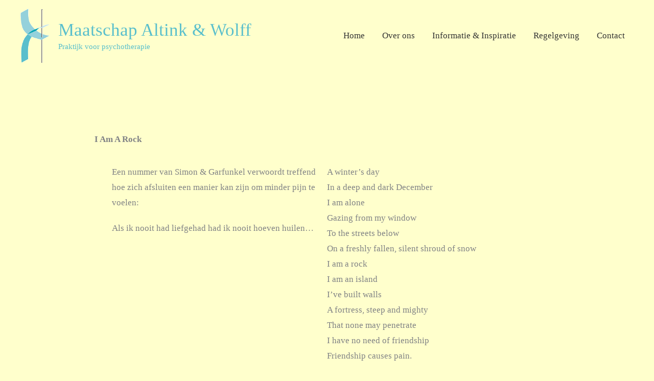

--- FILE ---
content_type: image/svg+xml
request_url: https://altwolff.nl/wp-content/uploads/2019/05/logo-vrij.svg
body_size: 4453
content:
<?xml version="1.0" encoding="UTF-8" standalone="no"?>
<!DOCTYPE svg PUBLIC "-//W3C//DTD SVG 1.1//EN" "http://www.w3.org/Graphics/SVG/1.1/DTD/svg11.dtd">
<svg width="100%" height="100%" viewBox="0 0 83 155" version="1.1" xmlns="http://www.w3.org/2000/svg" xmlns:xlink="http://www.w3.org/1999/xlink" xml:space="preserve" xmlns:serif="http://www.serif.com/" style="fill-rule:evenodd;clip-rule:evenodd;stroke-linejoin:round;stroke-miterlimit:1.41421;">
    <clipPath id="_clip1">
        <rect id="Background" x="0" y="0" width="83" height="155"/>
    </clipPath>
    <g clip-path="url(#_clip1)">
        <use xlink:href="#_Image2" x="0" y="0" width="83px" height="155px"/>
    </g>
    <defs>
        <image id="_Image2" width="83px" height="155px" xlink:href="[data-uri]"/>
    </defs>
</svg>
